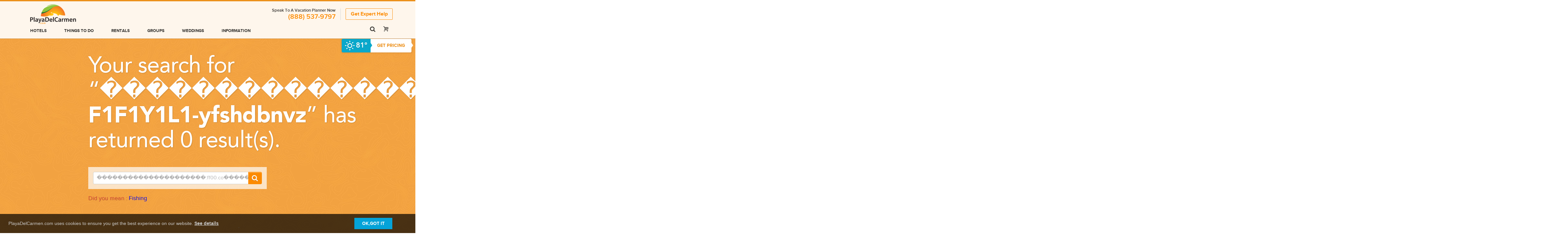

--- FILE ---
content_type: text/html; charset=UTF-8
request_url: https://www.playadelcarmen.com/search?q=%EF%BF%BD%EF%BF%BD%EF%BF%BD%EF%BF%BD%EF%BF%BD%EF%BF%BD%EF%BF%BD%EF%BF%BD%EF%BF%BD%EF%BF%BD%EF%BF%BD%EF%BF%BD%EF%BF%BD%EF%BF%BD%EF%BF%BD%EF%BF%BD%EF%BF%BD%EF%BF%BD%EF%BF%BD%EF%BF%BD%EF%BF%BD:ff00.co%EF%BF%BD%EF%BF%BD%EF%BF%BD%EF%BF%BD%EF%BF%BD%EF%BF%BD%EF%BF%BD%EF%BF%BD%EF%BF%BD%EF%BF%BD%EF%BF%BD%EF%BF%BD%EF%BF%BD%EF%BF%BD%EF%BF%BD%EF%BF%BD%EF%BF%BD%EF%BF%BD%EF%BF%BD%EF%BF%BD%EF%BF%BD%EF%BF%BD%EF%BF%BD%EF%BF%BD%EF%BF%BD%EF%BF%BD%EF%BF%BD%EF%BF%BD%EF%BF%BD%EF%BF%BD%EF%BF%BD%EF%BF%BD%EF%BF%BD%EF%BF%BD%EF%BF%BD%EF%BF%BD%EF%BF%BD%EF%BF%BD%EF%BF%BD-F1F1Y1L1-yfshdbnvz&activities=1
body_size: 9195
content:
<!DOCTYPE html>
<!--[if lt IE 7]>      <html class="no-js lt-ie9 lt-ie8 lt-ie7"> <![endif]-->
<!--[if IE 7]>         <html class="no-js lt-ie9 lt-ie8"> <![endif]-->
<!--[if IE 8]>         <html class="no-js lt-ie9"> <![endif]-->
<!--[if gt IE 8]><!--> <html class="no-js"> <!--<![endif]-->
    <head>
        <meta charset="utf-8">
        <meta http-equiv="X-UA-Compatible" content="IE=edge,chrome=1">
                        
    <title>Search results for "���������������������:ff00.co���������������������������������������-F1F1Y1L1-yfshdbnvz" - Playa del Carmen</title>
    <meta name="description" content="Search hotels and our very own reviews">
    <link rel="canonical" href="https://www.playadelcarmen.com/search?q=���������������������:ff00.co���������������������������������������-F1F1Y1L1-yfshdbnvz" />
    <link rel="next" href="https://www.playadelcarmen.com/search?q=���������������������:ff00.co���������������������������������������-F1F1Y1L1-yfshdbnvz&page=2" />
    <meta property="og:locale" content="en_US" />
    <meta property="og:type" content="website" />
    <meta property="og:title" content="You searched for reef - Playa del Carmen" />
    <meta property="og:url" content="https://www.playadelcarmen.com/search" />
    <meta property="og:site_name" content="Playa del Carmen" />
    <meta name="keywords" content="playa del carmen, mexico, travel, hotels, resorts, condos, resorts">
        <meta name="HandheldFriendly" content="True">
        <meta name="MobileOptimized" content="320">
        <meta name="viewport" content="width=device-width, initial-scale=1, minimum-scale=1, maximum-scale=1, user-scalable=no"/>
        <meta name="csrf-token" content="Ioa4Xv73VlDtoID8LVXtpyWvsAkKwTG78C2vhe3W">

        <meta http-equiv="cleartype" content="on">
        <meta name="apple-mobile-web-app-capable" content="yes">

        <link rel="shortcut icon" href="https://www.playadelcarmen.com/favicon.ico" />
        <link rel="stylesheet" href="https://cdnjs.cloudflare.com/ajax/libs/font-awesome/4.7.0/css/font-awesome.min.css">
        <!-- <link rel="stylesheet" href="/front/css/style.1596226359.css"> -->
        <link rel="stylesheet" href="https://www.playadelcarmen.com/front/css/style.css">
        <link rel="stylesheet" href="https://www.playadelcarmen.com/front/css/jquery.modal.min.css">
        <link rel="stylesheet" href="https://www.playadelcarmen.com/front/css/custom-simple.css">
        <link rel="stylesheet" href="//code.jquery.com/ui/1.12.1/themes/base/jquery-ui.css">
        <link rel="stylesheet" href="/resources/demos/style.css">

        <!-- BEGIN PAGE LEVEL PLUGIN STYLES -->
        <link rel="stylesheet" href="https://www.playadelcarmen.com/front/css/search.css">

<style type="text/css">
.ui-menu .ui-menu-item {
    color: #A0824D !important;
}
    .closest p {
         color: #dd4b39;
         font-size: 18px;
    }
    .closest p a:hover{
    text-decoration: underline;
     }
    
     .btn-link{
  border:none;
  outline:none;
  background:none;
  cursor:pointer;
  color:#0000EE;
  padding:0;
  text-decoration:none;
  font-family:inherit;
  font-size:inherit;
}
.btn-link:active{
  color:#FF0000;
   text-decoration: underline;
}
input#tags {
    color: #A0824D !important;
}
</style>
        <!-- END PAGE LEVEL PLUGIN STYLES -->

        <!-- MailChimp CSS -->
        <style>.mc-modal { margin-top: 75px; }</style>
        <!-- END MailChimp CSS -->

        <!-- <link rel="stylesheet" href="/front/css/fontello.1543937744.css"> -->
        <link rel="stylesheet" href="https://www.playadelcarmen.com/front/css/fontello.css">

        <!--[if IE 7]>
        <link rel="stylesheet" href="/front/css/fontello-ie7.1543937744.css">
        <link rel="stylesheet" href="/front/js/vendor/weather-ie7.1518843024.js">
        <![endif]-->
        <script>
          function toggleCodes(on) {
            var obj = document.getElementById('icons');

            if (on) {
              obj.className += ' codesOn';
            } else {
              obj.className = obj.className.replace(' codesOn', '');
            }
          }

        </script>

        <script>
            if(navigator.userAgent.indexOf("Speed Insights") == -1) {
                (function(i,s,o,g,r,a,m){i['GoogleAnalyticsObject']=r;i[r]=i[r]||function(){
                            (i[r].q=i[r].q||[]).push(arguments)},i[r].l=1*new Date();a=s.createElement(o),
                        m=s.getElementsByTagName(o)[0];a.async=1;a.src=g;m.parentNode.insertBefore(a,m)
                })(window,document,'script','https://www.google-analytics.com/analytics.js','ga');

                ga('create', 'UA-135148-3', 'auto');
                ga('send', 'pageview');
            }
        </script>
        <script>


       
 window.onload = function(){
    try {
        if(localStorage.getItem("cookie-enable")!="1"){
            document.getElementById("cookie-bar").style.display="block";
        }
        document.getElementById("save-cookie-example").addEventListener( "click", function() {
            localStorage.setItem("cookie-enable", "1");
            document.getElementById("cookie-bar").style.display="none";
        } );
    } catch( e ) {
        return false;
    }
}

</script>
<style type="text/css">
input[type="text"], input[type="email"], input[type="password"], textarea, select{
    color: #b2b2b2 !important;
}
.slide-out-contact input.error, .slide-out-contact textarea.error, select.error {
    border: 1px solid red;
}
/* The container */
.check_container {
    display: block;
    position: relative;
    padding-left: 26px;
    margin-bottom: 12px;
    cursor: pointer;
    font-size: 15px;
    padding-top: 3px;
    -webkit-user-select: none;
    -moz-user-select: none;
    -ms-user-select: none;
    user-select: none;
}

/* Hide the browser's default checkbox */
.check_container input {
    position: absolute;
    opacity: 0;
    cursor: pointer;
}

/* Create a custom checkbox */
.checkmark {
    position: absolute;
    top: 0;
    left: 0;
    height: 18px;
    width: 18px;
    background-color: #eee;
}

/* On mouse-over, add a grey background color */
.check_container:hover input ~ .checkmark {
    background-color: #ccc;
}

/* When the checkbox is checked, add a blue background */
.check_container input:checked ~ .checkmark {
    background-color: #ec901b;
}

/* Create the checkmark/indicator (hidden when not checked) */
.checkmark:after {
    content: "";
    position: absolute;
    display: none;
}

/* Show the checkmark when checked */
.check_container input:checked ~ .checkmark:after {
    display: block;
}

/* Style the checkmark/indicator */
.check_container .checkmark:after {
    left: 6px;
    top: 2px;
    width: 4px;
    height: 9px;
    border: solid white;
    border-width: 0 3px 3px 0;
    -webkit-transform: rotate(45deg);
    -ms-transform: rotate(45deg);
    transform: rotate(45deg);
}
  #cookie-bar.fixed {
       background-color: rgba(20,20,20,0.8);
    min-height: 35px;
  
    color: #ccc;
    line-height: 26px;
    padding: 8px 0 8px 30px;
    font-family: "Trebuchet MS",Helvetica,sans-serif;
    position: fixed;
    bottom: 0;
    left: 0;
    right: 0;
    background: rgba(0, 0, 0, 0.7);
    z-index: 9999;

}

#cookie-bar {
    line-height: 24px;
    color: #eeeeee;
    text-align: left;
    padding: 20px 11px 0px 26px !important;
    width: 100%;
    color: white;
    background-color: rgba(20,20,20,0.8);
    display:none;
    font-size: 14px !important
}

.cb-enable {
    border-radius: 10%;
    margin-left: 100px;
    color: white;
    padding: 5px;   
    border-radius: 10%;
    font-family: 'proxima_nova_rgbold';
    text-decoration: none;
    transition: .3s background-color;



 }

.cb-enable:hover {
    /*background-color: darkcyan;*/
}

.cb-policy {
    color: white;
    text-decoration: underline !important;
    font-weight: bold;
}

.cb-policy:hover {
    color: darkcyan;
}
a.cookieConsentOK {
    background-color: #04a3d8;
    color: white;
    display: inline-block;
    border-radius: 0px;
    padding: 8px 24px;
    cursor: pointer;
    float: right;
    margin: -8px 60px 0 10px;
}


@media  only screen and (max-width: 401px){
    a.cookieConsentOK {
    background-color: #008CBA;
    color: white;
    display: inline-block;
    border-radius: 0px;
    padding: 5px 19px;
    cursor: pointer;
    float: left !important;
    margin: 0 60px 0 10px;
}
.cookiebtn{
    float: left;
    padding: 0px 0px 10px;
}
#cookie-bar p{
        line-height: 1.4em;
    margin-bottom: 20px;
    font-size: 13px;
    float: left;
    display: block;
 }
}
#ui-id-1{
    top: 493px;
    left: 321.469px;
    border: 1px solid rgb(236, 144, 27);
    width: 479px !important;
    border-top: none !important;
}
li.ui-menu-item {
    color: #b2b2b2 !important;
}
.ui-autocomplete { max-height: 250px; overflow-y: scroll; overflow-x: hidden;}
</style>
 <script src="https://code.jquery.com/jquery-1.12.4.js"></script>
 <script src="https://code.jquery.com/ui/1.12.1/jquery-ui.js"></script>
 <script type="text/javascript">
 jQuery(document).ready(function($){
   
  $( function() {
     var request = $.get('/gettitles');
        request.done(function(response) {
        var data= response
   
      // console.log(data);
      var availableTags =data;
            $( "#tags" ).autocomplete({
            source: availableTags
    });
  } );
 });
});
 
  </script>
        </head>
    <body  class="  ">

        <div id="loaderDiv"></div>
       

        
                    <!-- Google Tag Manager -->
            <noscript><iframe src="//www.googletagmanager.com/ns.html?id=GTM-NKXZVF"
                              height="0" width="0" style="display:none;visibility:hidden"></iframe></noscript>
            <script>(function(w,d,s,l,i){w[l]=w[l]||[];w[l].push({'gtm.start':
                        new Date().getTime(),event:'gtm.js'});var f=d.getElementsByTagName(s)[0],
                        j=d.createElement(s),dl=l!='dataLayer'?'&l='+l:'';j.async=true;j.src=
                        '//www.googletagmanager.com/gtm.js?id='+i+dl;f.parentNode.insertBefore(j,f);
                })(window,document,'script','dataLayer','GTM-NKXZVF');</script>
            <!-- End Google Tag Manager -->
        
                <header>
    <div class="nav-shadow">
        <div class="row">
            <section class="mobile-nav mobile-only">
                <div class="menu-bar">
                    <i class="mob-s icon-search"></i>
                                        <i class="mob-m icon-menu"></i>
                </div>
            </section>

            
            <div class="navstrip clear">
                <div class="logo">
                    <a href="https://www.playadelcarmen.com"><img src="https://www.playadelcarmen.com/front/img/logo-optimized.png" alt="playa del carmen logo"></a>
                </div>
                <div class="phoneNumberSection">
                    <div class="thePhoneNumber">
                                              <span class="text">Speak To A Vacation Planner Now</span>
                                            <span  class="number">
                            <a href="tel:(888) 537-9797">
		        <i class="callusicon"></i><span class="phone-number">(888) 537-9797</span>
		    </a>
			                        </span>
                    </div>
                    <div class="expert-help">
                       <a href="#Help-form" rel="modal:open"> 
                       <button type="button" class="btn btn-info btn-lg" onclick="window.location.href='https://www.playadelcarmen.com/contact'">Get Expert Help</button>
                        </a>
                    </div>
                </div>
                <section class="desktop-nav tablet-only">
                    <ul itemscope itemtype="http://www.schema.org/SiteNavigationElement">
                        <li class=" " itemprop="name">
                            <a href="https://www.playadelcarmen.com/hotels" itemprop="url">Hotels</a>
                        </li>

                        <li class="" itemprop="name">
                            <a href="https://www.playadelcarmen.com/activities" itemprop="url">Things to do</a>
                        </li>

                                                <li class="" itemprop="name">
                            <a href="/rentals" itemprop="url" itemprop="url">Rentals</a>
                        </li>

                        <li id="servicesDropdown" class="" data-trigger="dropdown-section">
                            <a>Groups</a>
                        </li>
                        <li class="" itemprop="name">
                            <a href="https://www.playadelcarmen.com/weddings" itemprop="url">Weddings</a>
                        </li>
                        <li class="" itemprop="name">
                            <a href="https://www.playadelcarmen.com/information" itemprop="url">Information</a>
                        </li>
                    </ul>
                    <ul itemscope itemtype="http://www.schema.org/SiteNavigationElement">
                        

                        <li class="hasIcons">
                            <a href="#">
                                <i class="desk-s icon-search"></i>
                            </a>
                        </li>
                                                                            <li class="hasIcons">
                                <a class="header-cart" href="/cart">
                                    <i class="icon-basket-1"></i>
                                                                    </a>
                            </li>
                                            </ul>
                </section>
            </div>
            

            
            <div class="mobile-search">
                <form method="get" action="https://www.playadelcarmen.com/search">
                    <input type="text" class="search" name="q" placeholder="Search here" autocomplete="off"><input style="display:none" type="submit" >
                </form>
            </div>


        </div><!--row-->
    </div><!--nav shadow-->

    <div class="mobile-menu">
        <ul>
            <li class=""><a href="https://www.playadelcarmen.com/hotels">Hotels</a></li>
            <li class=""><a href="https://www.playadelcarmen.com/activities">Things to do</a></li>
                        <li class=""><a href="/rentals">Rentals</a></li>
            <li class="">
                <a class="dropdown-trigger" href="#">Groups <i class="icon-down-dir"></i></a>
                
                
                
                
                
                
                
                <ul>
                    <li>
                        <div class="left">
                            <a href="https://www.playadelcarmen.com/weddings"><img src="https://www.playadelcarmen.com/front/img/header/header_image_1.jpg" alt="playa del carmen weddings"></a>
                        </div>
                        <div class="right">
                            <p class="column-link">
                                <a href="https://www.playadelcarmen.com/weddings">weddings <img src="https://www.playadelcarmen.com/front/img/header/header_arrow.jpg" alt="playa del carmen weddings"></i></a>
                            </p>
                            <p class="regular">Planning your dream wedding starts with a phone call...</p>
                        </div>
                        <div class="clearfix"></div>
                    </li>
                    <li>
                        <div class="left">
                            <a href="https://www.playadelcarmen.com/groups"><img src="https://www.playadelcarmen.com/front/img/header/header_image_2.jpg" alt="playa del carmen groups"></a>
                        </div>
                        <div class="right">
                            <p class="column-link">
                                <a href="https://www.playadelcarmen.com/groups">groups <img src="https://www.playadelcarmen.com/front/img/header/header_arrow.jpg" alt="playa del carmen groups"></i></a>
                            </p>
                            <p class="regular">Group travel can be overwhelming. Help is just around the corner...</p>
                        </div>
                        <div class="clearfix"></div>
                    </li>
                    <li>
                        <div class="left">
                            <a href="https://www.playadelcarmen.com/groups/corporate"><img src="https://www.playadelcarmen.com/front/img/header/header_image_5.jpg" alt="playa del carmen corporate events"></a>
                        </div>
                        <div class="right">
                            <p class="column-link">
                                <a href="https://www.playadelcarmen.com/groups/corporate">corporate events <img src="https://www.playadelcarmen.com/front/img/header/header_arrow.jpg" alt="playa del carmen corporate events"></i></a>
                            </p>
                            <p class="regular">Getting from the airport to your designation quickly and easily....</p>
                        </div>
                        <div class="clearfix"></div>
                    </li>
                    <li>
                        <div class="left">
                            <a href="https://www.playadelcarmen.com/groups/golf-vacations"><img src="https://www.playadelcarmen.com/front/img/header/header_image_4.jpg" alt="playa del carmen golf"></a>
                        </div>
                        <div class="right">
                            <p class="column-link">
                                <a href="https://www.playadelcarmen.com/groups/golf-vacations">golf vacations <img src="https://www.playadelcarmen.com/front/img/header/header_arrow.jpg" alt="playa del carmen golf"></a>
                            </p>
                            <p class="regular">Your hassle-free group golf vacation starts here...</p>
                        </div>
                        <div class="clearfix"></div>
                    </li>
                    <li>
                        <img src="https://www.playadelcarmen.com/front/img/header/header_phone.jpg" alt="playa del carmen phone">
                        <span class="phoneNumber">
                            
                            <a href="tel:(888) 537-9797">
	            <span class="phone-number">(888) 537-9797</span>
	        </a>
	    	                        </span>
                        <span class="nearPhoneNumber">We can help</span>
                    </li>
                </ul>
            </li>
            <li class="" itemprop="name">
                <a href="https://www.playadelcarmen.com/weddings" itemprop="url">Weddings</a>
            </li>
            <li class=""><a href="https://www.playadelcarmen.com/information">Information</a></li>
            <li class="halfItem leftItem "><a href="https://www.playadelcarmen.com/contact">Contact Us</a></li>
            <li class="halfItem rightItem "><a href="https://www.playadelcarmen.com/blog">blog</a></li>
        </ul>
    </div>

    <div class="desktop-search tablet-only">
        <div class="row">
            <form method="get" action="https://www.playadelcarmen.com/search">
                <input type="text" class="search" name="q" placeholder="Search here" autocomplete="off"><input style="display:none" type="submit">
                <i class="icon-search"></i>
            </form>
        </div>
    </div>

                
</header>

<div class="dropdown-section" id="serviceSection">
    <div class="row" itemscope itemtype="http://www.schema.org/SiteNavigationElement">
        <div class="column">
            <a href="https://www.playadelcarmen.com/weddings"><img src="https://www.playadelcarmen.com/front/img/header/header_image_1.jpg" alt="playa del carmen weddings"></a>
            <p class="column-link" itemprop="name">
                <a href="https://www.playadelcarmen.com/weddings" itemprop="url">Weddings <img src="https://www.playadelcarmen.com/front/img/header/header_arrow.jpg" alt="playa del carmen weddings"></i></a>
            </p>
            <p class="regular">Planning your dream wedding starts with a phone call...</p>
        </div>
        <div class="column">
            <a href="https://www.playadelcarmen.com/groups"><img src="https://www.playadelcarmen.com/front/img/header/header_image_2.jpg" alt="playa del carmen groups"></a>
            <p class="column-link" itemprop="name">
                <a href="https://www.playadelcarmen.com/groups" itemprop="url">Groups <img src="https://www.playadelcarmen.com/front/img/header/header_arrow.jpg" alt="playa del carmen groups"></i></a>
            </p>
            <p class="regular">Group travel can be overwhelming. Help is just around the corner...</p>
        </div>
        <div class="column">
            <a href="https://www.playadelcarmen.com/groups/corporate"><img src="https://www.playadelcarmen.com/front/img/header/header_image_5.jpg" alt="playa del carmen corporate events"></a>
            <p class="column-link" itemprop="name">
                <a href="https://www.playadelcarmen.com/groups/corporate" itemprop="url">Corporate events <img src="https://www.playadelcarmen.com/front/img/header/header_arrow.jpg" alt="playa del carmen corporate events"></i></a>
            </p>
            <p class="regular">Organizing your corporate event in paradise just got easier...</p>
        </div>
        <div class="column">
            <a href="https://www.playadelcarmen.com/groups/golf-vacations"><img src="https://www.playadelcarmen.com/front/img/header/header_image_4.jpg" alt="playa del carmen golf"></a>
            <p class="column-link" itemprop="name">
                <a href="https://www.playadelcarmen.com/groups/golf-vacations" itemprop="url">Golf Vacations <img src="https://www.playadelcarmen.com/front/img/header/header_arrow.jpg" alt="playa del carmen golf"></a>
            </p>
            <p class="regular">Your hassle-free group golf vacation starts here...</p>
        </div>
    </div>
    <div class="strip">
        <div class="row">
            <div class="left">
                <img src="https://www.playadelcarmen.com/front/img/header/header_phone.jpg" alt="playa del carmen phone">
                <span class="phoneNumber">
                    <a href="tel:(888) 537-9797">
	            <span class="phone-number">(888) 537-9797</span>
	        </a>
	    	                </span>
                <span class="nearPhoneNumber">We can help</span>
            </div>
            <div class="right">
                <a id="closeDropdown">
                    <span>close</span>
                    <img src="https://www.playadelcarmen.com/front/img/header/header_close.jpg" alt="playa del carmen close">
                </a>
            </div>
        </div>
    </div>
</div>

<div id="cookie-bar" class="fixed">
    <p>PlayaDelCarmen.com uses cookies to ensure you get the best experience on our website.  <a href="/privacy-policy/" class="cb-policy">See details</a>
        <a href="#" id="save-cookie-example"class="cb-enable cookieConsentOK">OK,GOT IT</a>
    </p>
</div>
<!-- Modal -->


        <div class="wrapper">
            
<div class="sticky-holder sticky-holder-search">
        <section class="search-results search-page">
            <section class="under-nav"></section>
            <div class="row">
                <div class="search-top clear">
                    <h1>Your search for “<span>���������������������:ff00.co���������������������������������������-F1F1Y1L1-yfshdbnvz</span>” has returned 0 result(s).</h1>
                    <section class="search-bar">
                        <div class="bg">
                            <form>
                                <input class="srch" type="text" value="���������������������:ff00.co���������������������������������������-F1F1Y1L1-yfshdbnvz" name="q" placeholder="eg: Hotel with private beach">
                                <button class="btn orange" type="submit"><i class="icon-search"></i></button>
                                                            </form>
                        </div>
                        <div class="closest">
                        <br>
                                                    <form>
                             <input class="srch" type="hidden" value="Fishing" name="q"> 
                            <p>Did you mean : <button class="btn-link" type="submit">Fishing</button></p>
                            </form>
                                            </div>
                    </section><!--search bar-->
                    
                </div>
            </div><!--row-->
            <div class="row">
                
                <div class="sidebar-links sidebar-search-filter">
                    <div id="hf-sfix" class="tablet-only">
                        <ul>

                                                        
                                                        
                        </ul>
                    </div>
                    <div class="choose-page mobile-only mobile-select">
                        <select>
                            <option>Choose Result Category</option>
                            <option data-href="https://www.playadelcarmen.com/search?q=���������������������:ff00.co���������������������������������������-F1F1Y1L1-yfshdbnvz&hotels=1&activities=1">Hotels - false</option>
                            <option data-href="https://www.playadelcarmen.com/search?q=���������������������:ff00.co���������������������������������������-F1F1Y1L1-yfshdbnvz">Activities - true</option>
                            <option data-href="https://www.playadelcarmen.com/search?q=���������������������:ff00.co���������������������������������������-F1F1Y1L1-yfshdbnvz&activities=1&information=1">Information - false</option>
                            <option data-href="https://www.playadelcarmen.com/search?q=���������������������:ff00.co���������������������������������������-F1F1Y1L1-yfshdbnvz&activities=1&services=1">Services - false</option>
                        </select>
                    </div>
                </div>

                
                <div class="search-content">
                    <section class="articles search-page">
                        <section id="search-hotels" class="posts">
                                                                                </section>
                        
                        
                        <section class="search-pagi">
                            <div class="segmented-control pagination search-pagination">
                                                            </div>
                        </section>
                    </section>
                </div><!--search-content-->
            </div><!--row-->
        </section><!--search results-->

                <div class="escape  alt     desktop-only">

        <div class="weath">
        <span aria-hidden="true" class="iconw-w1"></span>

        
        <span class="temp">
                81°
                </span>

        <div class="escape-arrow1"></div>
    </div>
        <div class="text">
        GET PRICING
        <div class="escape-arrow2"></div>
    </div>
</div>

<div class="escape-expanded      desktop-only">
    <div class="booking">
        <form class="booking-form" action="https://www.playadelcarmen.com/hotels" method="get">
            <div class="booking-inside">
                                <div class="weather desktop-only">
                    <section class="weather-top">
                        <h5 class="weathernow">sky is clear</h5>

                        
                        <div class="bfb-today clear">
                            <span aria-hidden="true" class="iconw-w1 wicon"></span>
                            <span style="display:none;" class="metric number">27
                                <nobr class="toggle-temp-refine c active">°C</nobr>
                                <nobr class="toggle-temp-refine f">°F</nobr>
                            </span>
                            <span style="" class="imperial number ">81
                                <nobr class="toggle-temp-refine c">°C</nobr>
                                <nobr class="toggle-temp-refine f active">°F</nobr>
                            </span>
                        </div>
                    </section>
                </div>
                                <div class="b-fields clear" style="">
                    <div class="b-field-inner clear">
                        <div class="field bf1">

                            <input type="text" placeholder ="Check In" name="check_in" class="check-in">
                            <div class="booking-icon cal"></div>
                        </div>
                        <div class="field bf2">

                            <input type="text" placeholder="Check Out" name="check_out" class="check-out">
                            <div class="booking-icon cal cal2"></div>
                        </div>
                        <div class="field bf3">

                            <select class="dd1" name="guests" data-placeholder="Adults">
                                <option value></option>
                                                                    <option value="1">1 Adult</option>
                                                                    <option value="2">2 Adults</option>
                                                                    <option value="3">3 Adults</option>
                                                                    <option value="4">4 Adults</option>
                                                                    <option value="5">5 Adults</option>
                                                                    <option value="6">6 Adults</option>
                                                                    <option value="7">7 Adults</option>
                                                                    <option value="8">8 Adults</option>
                                                                    <option value="9">9 Adults</option>
                                                                    <option value="10">10 Adults</option>
                                                                    <option value="11">11 Adults</option>
                                                                    <option value="12">12 Adults</option>
                                                            </select>
                            <div class="booking-icon people"></div>
                        </div>
                        <div class="field bf4">
                            <select id="escape-children-select" name="children" class="dd4" data-placeholder="Children">
                                <option value></option>
                                                                    <option value="0">0 Children</option>
                                                                    <option value="1">1 Child</option>
                                                                    <option value="2">2 Children</option>
                                                                    <option value="3">3 Children</option>
                                                                    <option value="4">4 Children</option>
                                                                    <option value="5">5 Children</option>
                                                                    <option value="6">6 Children</option>
                                                                    <option value="7">7 Children</option>
                                                                    <option value="8">8 Children</option>
                                                                    <option value="9">9 Children</option>
                                                                    <option value="10">10 Children</option>
                                                                    <option value="11">11 Children</option>
                                                                    <option value="12">12 Children</option>
                                                                    
                            </select>
                            <div class="booking-icon people"></div>
                        </div>
                        
                                                <div class="field bf6">
                        <input type="hidden" name="currency" value="USD">
                        <input type="hidden" name="availability" value="1">
                        <input type="submit" value="SEARCH" class="btn search-btn">
                        </div>
                        <div class="field bf7">
                        <span class="close-escape">X</span>
                        </div>
                    </div><!-- bfields inner -->

                    <div class="escape-now-children">

                        <label>Child Ages:</label>

                                                    <select class="child-age-select" id="child-age-select-1" name="childage[]">
                            <option value="0">&lt;1</option>
                                                                    <option value="1">1</option>
                                                                    <option value="2">2</option>
                                                                    <option value="3">3</option>
                                                                    <option value="4">4</option>
                                                                    <option value="5">5</option>
                                                                    <option value="6">6</option>
                                                                    <option value="7">7</option>
                                                                    <option value="8">8</option>
                                                                    <option value="9">9</option>
                                                                    <option value="10">10</option>
                                                                    <option value="11">11</option>
                                                                    <option value="12">12</option>
                                                                    <option value="13">13</option>
                                                                    <option value="14">14</option>
                                                                    <option value="15">15</option>
                                                                    <option value="16">16</option>
                                                                    <option value="17">17</option>
                                                            </select>
                                                    <select class="child-age-select" id="child-age-select-2" name="childage[]">
                            <option value="0">&lt;1</option>
                                                                    <option value="1">1</option>
                                                                    <option value="2">2</option>
                                                                    <option value="3">3</option>
                                                                    <option value="4">4</option>
                                                                    <option value="5">5</option>
                                                                    <option value="6">6</option>
                                                                    <option value="7">7</option>
                                                                    <option value="8">8</option>
                                                                    <option value="9">9</option>
                                                                    <option value="10">10</option>
                                                                    <option value="11">11</option>
                                                                    <option value="12">12</option>
                                                                    <option value="13">13</option>
                                                                    <option value="14">14</option>
                                                                    <option value="15">15</option>
                                                                    <option value="16">16</option>
                                                                    <option value="17">17</option>
                                                            </select>
                                                    <select class="child-age-select" id="child-age-select-3" name="childage[]">
                            <option value="0">&lt;1</option>
                                                                    <option value="1">1</option>
                                                                    <option value="2">2</option>
                                                                    <option value="3">3</option>
                                                                    <option value="4">4</option>
                                                                    <option value="5">5</option>
                                                                    <option value="6">6</option>
                                                                    <option value="7">7</option>
                                                                    <option value="8">8</option>
                                                                    <option value="9">9</option>
                                                                    <option value="10">10</option>
                                                                    <option value="11">11</option>
                                                                    <option value="12">12</option>
                                                                    <option value="13">13</option>
                                                                    <option value="14">14</option>
                                                                    <option value="15">15</option>
                                                                    <option value="16">16</option>
                                                                    <option value="17">17</option>
                                                            </select>
                                                    <select class="child-age-select" id="child-age-select-4" name="childage[]">
                            <option value="0">&lt;1</option>
                                                                    <option value="1">1</option>
                                                                    <option value="2">2</option>
                                                                    <option value="3">3</option>
                                                                    <option value="4">4</option>
                                                                    <option value="5">5</option>
                                                                    <option value="6">6</option>
                                                                    <option value="7">7</option>
                                                                    <option value="8">8</option>
                                                                    <option value="9">9</option>
                                                                    <option value="10">10</option>
                                                                    <option value="11">11</option>
                                                                    <option value="12">12</option>
                                                                    <option value="13">13</option>
                                                                    <option value="14">14</option>
                                                                    <option value="15">15</option>
                                                                    <option value="16">16</option>
                                                                    <option value="17">17</option>
                                                            </select>
                                                    <select class="child-age-select" id="child-age-select-5" name="childage[]">
                            <option value="0">&lt;1</option>
                                                                    <option value="1">1</option>
                                                                    <option value="2">2</option>
                                                                    <option value="3">3</option>
                                                                    <option value="4">4</option>
                                                                    <option value="5">5</option>
                                                                    <option value="6">6</option>
                                                                    <option value="7">7</option>
                                                                    <option value="8">8</option>
                                                                    <option value="9">9</option>
                                                                    <option value="10">10</option>
                                                                    <option value="11">11</option>
                                                                    <option value="12">12</option>
                                                                    <option value="13">13</option>
                                                                    <option value="14">14</option>
                                                                    <option value="15">15</option>
                                                                    <option value="16">16</option>
                                                                    <option value="17">17</option>
                                                            </select>
                                                    <select class="child-age-select" id="child-age-select-6" name="childage[]">
                            <option value="0">&lt;1</option>
                                                                    <option value="1">1</option>
                                                                    <option value="2">2</option>
                                                                    <option value="3">3</option>
                                                                    <option value="4">4</option>
                                                                    <option value="5">5</option>
                                                                    <option value="6">6</option>
                                                                    <option value="7">7</option>
                                                                    <option value="8">8</option>
                                                                    <option value="9">9</option>
                                                                    <option value="10">10</option>
                                                                    <option value="11">11</option>
                                                                    <option value="12">12</option>
                                                                    <option value="13">13</option>
                                                                    <option value="14">14</option>
                                                                    <option value="15">15</option>
                                                                    <option value="16">16</option>
                                                                    <option value="17">17</option>
                                                            </select>
                        
                    </div><!-- escape-now-children -->
                </div><!-- bfields -->
            </div><!--booking inside-->
        </form>
    </div><!--booking-->

    <div class="escape-arrow3"></div>
</div>        
    </div>


    <section class="articles search-page">
        <div class="row">
            <div class="keep-in-touch">
                <div class="intro">
                    <p>We decided to write as often we can about the most interesting things you can do around here.</p>
                </div>
                <h1>So keep in touch:</h1>
                <section class="subscribe">
    <div class="text">
        <p>Sign up for the latest news, deals and promotions:</p>
    </div>
    


	<div id="mc_embed_signup" class="box">
		<form action="https://playadelcarmen.us3.list-manage.com/subscribe/post?u=36f86abc42f1d341136181fda&amp;id=45393c65c2" method="post" id="mc-embedded-subscribe-form" name="mc-embedded-subscribe-form" class="validate" target="_blank" novalidate>
			<input type="hidden" name="_token" value="Ioa4Xv73VlDtoID8LVXtpyWvsAkKwTG78C2vhe3W">
			<input type="email" placeholder="add your email address here" name="EMAIL" class="required email" id="mce-EMAIL">

            <button type="submit">
			 <i class="icon-right-dir"></i>
            </button>
		</form>
	</div><!--End mc_embed_signup-->

</section><!--subscribe-->                <section class="social">

	
		
				
			<a target="_blank" class="social-icon facebook" href="http://www.facebook.com/weloveplayadelcarmen"></a>
				
		
				
			<a target="_blank" class="social-icon twitter" href="http://www.twitter.com/playadelcarmen"></a>
				
		
						
		
				
			<a target="_blank" class="social-icon pinterest" href="http://www.pinterest.com/weloveplaya"></a>
				
		
				
			<a target="_blank" class="social-icon instagram" href="http://instagram.com/weloveplayadelcarmen"></a>
				
		
		
		
		
		
		
		
		
		
		
		
		
		
		
		
		
		
		
	</section>            </div>
        </div><!--row-->
    </section>

        </div>

        
        <footer>
            <div class="row">
                <div class="footer-top">
                    <div class="col">
                        <h3>Vacation Bookings</h3>
                        <ul>
                            <li><a href="/hotels">Hotels</a></li>
                            <li><a href="/hotels/all-inclusive">All Inclusive Resorts</a></li>
                            <li><a href="/hotels/luxury-resorts">Luxury Resorts</a></li>
                            <li><a href="/deals">Hot Deals</a></li>
                            <li><a href="/activities">Tours &amp; Excursions</a></li>
                        </ul>
                    </div>
                    <div class="col">
                        <h3>Groups</h3>
                        <ul>
                            <li><a href="https://www.playadelcarmen.com/groups">Group Bookings</a></li>
                            <li><a href="https://www.playadelcarmen.com/weddings">Weddings</a></li>
                            <li><a href="/advertising">Advertising</a></li>
                        </ul>
                    </div>
                    <div class="col">
                        <h3>Information</h3>
                        <ul>
                            <li><a href="/information">General</a></li>
                            <li><a href="/blog">Our Blog</a></li>
                        </ul>
                    </div>
                    <div class="col">
                        <h3>Company</h3>
                        <ul>
                            <li><a href="/about">About Us</a></li>
                            <li><a href="/media">Media</a></li>
                            <li><a href="/joinus">We're Hiring!</a></li>
                            <li><a href="/contact">Contact Us</a></li>
                        </ul>
                        <div class="footer-social">
                            <a target="_blank" href="http://instagram.com/weloveplayadelcarmen" title="Instagram"><i class="icon-instagramm"></i></a>
                            <a target="_blank" href="http://www.twitter.com/playadelcarmen" title="Twitter"><i class="icon-twitter"></i></a>
                            <a target="_blank" href="http://www.facebook.com/weloveplayadelcarmen" title="Facebook"><i class="icon-facebook"></i></a>
                            
                            <a target="_blank" href="http://www.pinterest.com/weloveplaya" title="Pinterest"><i class="icon-pinterest"></i></a>
                        </div>
                    </div>
                </div>
                <div class="footer-bottom">
                    <div class="links">
                        <ul>
                            <li><a href="/terms-and-conditions">Terms of Use</a></li>
                            <li><a href="/privacy-policy">Privacy Policy</a></li>
                            <li class="copy">Copyright &copy; 2023 Playadelcarmen.com</li>
                        </ul>
                    </div>
                    <div class="logo">
                        <div class="bw-logo"></div>
                    </div>
                </div>
            </div>
        </footer>

        <div class="slide-out-contact">
            <a href="#" class="slide-out-close"><i class="icon-cancel"></i></a>
            <form class="slide-out-form" method="post" action="#">
                <input type="hidden" name="_token" value="Ioa4Xv73VlDtoID8LVXtpyWvsAkKwTG78C2vhe3W">
                <h2>Get In Touch</h2>
                <p>Have questions? You're in good hands. Our travel specialists are here to help.</p>
                <h6>Call <span style="color:#ec901b"><a href="tel:(888) 537-9797">
	            <span class="phone-number">(888) 537-9797</span>
	        </a>
	    	</span> or...</h6>
                <br />
                <div>
                    <input type="text" class="required" siqatrib="firstname" name="firstname" id="slide-contact-first-name" value="" placeholder="First Name" />
                </div>

                <div>
                    <input type="text" class="required" siqatrib="lastname" name="lastname" id="slide-contact-last-name" value="" placeholder="Last Name" />
                </div>

                <div>
                    <input name="email" class="required" siqatrib="email" id="slide-contact-contact-email" type="text" placeholder="Your Email">
                </div>

                <div>
                    <input name="phone" class="required" siqatrib="phone" id="slide-contact-contact-phone" type="text" placeholder="Your Phone">
                </div>
             
                              <div class="field bf3">
                                <select class="guests dd required" name="group" id="slide-contact-group">
                                        <option value="">Group Size</option>
                                        <option value="Less than 30">Less than 30</option>
                                        <option value="30-50">30-50</option>
                                        <option value="50-100">50-100</option>
                                        <option value="100-250">100-250</option>
                                        <option value="Over 250">Over 250</option>                              
                                </select>
                                <div class="booking-icon people"></div>
                            </div>
                <div>
                    <textarea name="content" class="required" id="slide-contact-contact-content" placeholder="How can we help plan your wedding?"></textarea>
                </div>

                <div class="center" style="margin-top:15px;">
                    <input type="submit" value="Send" class="btn submit" style="-webkit-appearance: none !important; -moz-appearance: none !important; appearance: none !important; padding: 14px 56px;"/>
                </div>
            </form>
            <div class="slide-out-thank">
                <h2>Success!</h2>
                <p>Thanks for reaching out to us. We'll do our best to get back to you within 24 hours.</p>
            </div>
        </div> 

        <div id="darkenFilter" class="hide"></div>

        <script src="https://www.playadelcarmen.com/front/js/vendor/modernizr-2.6.2.min.js"></script>

                <script src="//ajax.googleapis.com/ajax/libs/jquery/1.9.0/jquery.min.js"></script>
                <script type="text/javascript" src="https://www.playadelcarmen.com/front/js/jquery.modal.min.js"></script>
       
        
        <script src="https://www.playadelcarmen.com/front/js/min/plugins.min.js"></script>
        <script type="text/javascript" src="https://www.playadelcarmen.com/packages/notify/notify.js"></script>
        <script src="https://www.playadelcarmen.com/front/js/main.js"></script>

                    
            <!-- MailChimp Pop-Up Code -->
            <script defer type="text/javascript" src="https://www.playadelcarmen.com/front/js/vendor/mailchimp.embed.min.js"
                    data-dojo-config="usePlainJson: true, isDebug: false"></script>
            <script defer type="text/javascript">require(["mojo/signup-forms/Loader"], function (L) {
                    L.start({"baseUrl": "mc.us3.list-manage.com", "uuid": "36f86abc42f1d341136181fda", "lid": "50d76ebe03"})
                })</script>
            <!-- End MailChimp Pop-Up Code -->
                    
        <script type='application/ld+json'>
        {
            "@context":"http:\/\/schema.org",
            "@type":"Organization",
            "address": {
                "@type": "PostalAddress",
                "addressLocality": "Playa del Carmen",
                "postalCode": "77710",
                "streetAddress": "Av. Constituyentes, Manzana 5, Lote 2, Local 5, Ejidal",
                "addressRegion": "Q.R., Mexico"
              },
            "contactPoint" : {
                "@type" : "ContactPoint",
                "telephone" : "+1-888-537-9797",
                "contactType" : "Sales"
            },
            "url":"https://www.playadelcarmen.com/",
            "sameAs" : [ "https://www.facebook.com/weloveplayadelcarmen",
                "https://twitter.com/playadelcarmen",
                "https://www.pinterest.com/weloveplaya/",
                "https://www.instagram.com/weloveplayadelcarmen/"],
            "name":"PlayaDelCarmen.com",
            "logo":"https://www.playadelcarmen.com/front/img/logo.png"
        }
        </script>
        <script type="text/javascript">
            var $zoho=$zoho || {};$zoho.salesiq = $zoho.salesiq || {widgetcode:"837ebc2f46d8a9fe034f47e770fb637d4e63f3b29d2a0c864f2a6f82aa0825c7", values:{},ready:function(){$zoho.salesiq.floatbutton.visible('hide');}};var d=document;s=d.createElement("script");s.type="text/javascript";s.id="zsiqscript";s.defer=true;s.src="https://salesiq.zoho.com/widget";t=d.getElementsByTagName("script")[0];t.parentNode.insertBefore(s,t);
        </script>
            <script src="https://www.playadelcarmen.com/front/js/min/pagination.min.js"></script>
    <script>
        $(document).ready(function () {
            $(function(){
                var container = $('#pagination');
                var sources = function(){
                    var result = [];
                    for(var i = 0; i < 0; i++){
                        result.push(i);
                    }
                    return result;
                }();
                var options = {
                    dataSource: sources,
                    pageNumber: 1,
                    pageSize: 6,
                    callback: function(response, pagination){
                        var dataHtml = '<ul>';
                        $.each(response, function(index, item){
                            dataHtml += '<li><a href="/">'+ item +'</a></li>';
                        });
                        dataHtml += '</ul>';
                        container.prev().html(dataHtml);
                    }
                };
                container.addHook('beforePageOnClick', function(event) {
                    window.location.href = "/search?page="+event.target.innerHTML+"&q=���������������������:ff00.co���������������������������������������-F1F1Y1L1-yfshdbnvz&activities=1";
                });
                container.addHook('beforePreviousOnClick', function(event) {
                    window.location.href = "/search?page="+(container.pagination('getSelectedPageNum')-1)+"&q=���������������������:ff00.co���������������������������������������-F1F1Y1L1-yfshdbnvz&activities=1";
                });
                container.addHook('beforeNextOnClick', function(event) {
                    window.location.href = "/search?page="+(container.pagination('getSelectedPageNum')+1)+"&q=���������������������:ff00.co���������������������������������������-F1F1Y1L1-yfshdbnvz&activities=1";
                });
                container.pagination(options);
            });
        });
    </script>
    </body>

</html>


--- FILE ---
content_type: text/html; charset=UTF-8
request_url: https://www.playadelcarmen.com/resources/demos/style.css
body_size: 5612
content:
<!DOCTYPE html>
<!--[if lt IE 7]>      <html class="no-js lt-ie9 lt-ie8 lt-ie7"> <![endif]-->
<!--[if IE 7]>         <html class="no-js lt-ie9 lt-ie8"> <![endif]-->
<!--[if IE 8]>         <html class="no-js lt-ie9"> <![endif]-->
<!--[if gt IE 8]><!--> <html class="no-js"> <!--<![endif]-->

    <head>
        <meta charset="utf-8">
        <meta http-equiv="X-UA-Compatible" content="IE=edge,chrome=1">

        <title>404 Not Found - Playa del Carmen</title>
        <link rel="shortcut icon" href="http://www.playadelcarmen.com/favicon.ico" />
        <link rel="stylesheet" href="https://www.playadelcarmen.com/front/css/style.css">
        <link rel="stylesheet" href="https://www.playadelcarmen.com/front/css/jquery.modal.min.css">
        <link rel="stylesheet" href="https://www.playadelcarmen.com/front/css/custom-simple.css">
   

        <!-- BEGIN PAGE LEVEL PLUGIN STYLES -->
                <!-- END PAGE LEVEL PLUGIN STYLES -->

        <!--[if IE 7]>
        <link rel="stylesheet" href="/front/css/fontello-ie7.1543937744.css">
        <![endif]-->

        <script>
          function toggleCodes(on) {
            var obj = document.getElementById('icons');

            if (on) {
              obj.className += ' codesOn';
            } else {
              obj.className = obj.className.replace(' codesOn', '');
            }
          }
            </script>
             <script>

 window.onload = function(){
    try {
        if(localStorage.getItem("cookie-enable")!="1"){
            document.getElementById("cookie-bar").style.display="block";
        }
        document.getElementById("save-cookie-example").addEventListener( "click", function() {
            localStorage.setItem("cookie-enable", "1");
            document.getElementById("cookie-bar").style.display="none";
        } );
    } catch( e ) {
        return false;
    }
}

</script>
        <style type="text/css">
input[type="text"], input[type="email"], input[type="password"], textarea, select{
    color: #b2b2b2 !important;
}
.slide-out-contact input.error, .slide-out-contact textarea.error, select.error {
    border: 1px solid red;
}
/* The container */
.check_container {
    display: block;
    position: relative;
    padding-left: 26px;
    margin-bottom: 12px;
    cursor: pointer;
    font-size: 15px;
    padding-top: 3px;
    -webkit-user-select: none;
    -moz-user-select: none;
    -ms-user-select: none;
    user-select: none;
}

/* Hide the browser's default checkbox */
.check_container input {
    position: absolute;
    opacity: 0;
    cursor: pointer;
}

/* Create a custom checkbox */
.checkmark {
    position: absolute;
    top: 0;
    left: 0;
    height: 18px;
    width: 18px;
    background-color: #eee;
}

/* On mouse-over, add a grey background color */
.check_container:hover input ~ .checkmark {
    background-color: #ccc;
}

/* When the checkbox is checked, add a blue background */
.check_container input:checked ~ .checkmark {
    background-color: #ec901b;
}

/* Create the checkmark/indicator (hidden when not checked) */
.checkmark:after {
    content: "";
    position: absolute;
    display: none;
}

/* Show the checkmark when checked */
.check_container input:checked ~ .checkmark:after {
    display: block;
}

/* Style the checkmark/indicator */
.check_container .checkmark:after {
    left: 6px;
    top: 2px;
    width: 4px;
    height: 9px;
    border: solid white;
    border-width: 0 3px 3px 0;
    -webkit-transform: rotate(45deg);
    -ms-transform: rotate(45deg);
    transform: rotate(45deg);
}
  #cookie-bar.fixed {
       background-color: rgba(20,20,20,0.8);
    min-height: 35px;
  
    color: #ccc;
    line-height: 26px;
    padding: 8px 0 8px 30px;
    font-family: "Trebuchet MS",Helvetica,sans-serif;
    position: fixed;
    bottom: 0;
    left: 0;
    right: 0;
    background: rgba(0, 0, 0, 0.7);
    z-index: 9999;

}

#cookie-bar {
    line-height: 24px;
    color: #eeeeee;
    text-align: left;
    padding: 20px 11px 0px 26px !important;
    width: 100%;
    color: white;
    background-color: rgba(20,20,20,0.8);
    display:none;
    font-size: 14px !important
}

.cb-enable {
    border-radius: 10%;
    margin-left: 100px;
    color: white;
    padding: 5px;   
    border-radius: 10%;
    font-family: 'proxima_nova_rgbold';
    text-decoration: none;
    transition: .3s background-color;



 }

.cb-enable:hover {
    /*background-color: darkcyan;*/
}

.cb-policy {
    color: white;
    text-decoration: underline !important;
    font-weight: bold;
}

.cb-policy:hover {
    color: darkcyan;
}
a.cookieConsentOK {
    background-color: #04a3d8;
    color: white;
    display: inline-block;
    border-radius: 0px;
    padding: 8px 24px;
    cursor: pointer;
    float: right;
    margin: -8px 60px 0 10px;
}


@media  only screen and (max-width: 401px){
    a.cookieConsentOK {
    background-color: #008CBA;
    color: white;
    display: inline-block;
    border-radius: 0px;
    padding: 5px 19px;
    cursor: pointer;
    float: left !important;
    margin: 0 60px 0 10px;
}
.cookiebtn{
    float: left;
    padding: 0px 0px 10px;
}
#cookie-bar p{
        line-height: 1.4em;
    margin-bottom: 20px;
    font-size: 13px;
    float: left;
    display: block;
 }
}

</style>
    </head>
    <body class="">

    
    <header>
    <div class="nav-shadow">
        <div class="row">
            <section class="mobile-nav mobile-only">
                <div class="menu-bar">
                    <i class="mob-s icon-search"></i>
                                        <i class="mob-m icon-menu"></i>
                </div>
            </section>

            
            <div class="navstrip clear">
                <div class="logo">
                    <a href="https://www.playadelcarmen.com"><img src="https://www.playadelcarmen.com/front/img/logo-optimized.png" alt="playa del carmen logo"></a>
                </div>
                <div class="phoneNumberSection">
                    <div class="thePhoneNumber">
                                              <span class="text">Speak To A Vacation Planner Now</span>
                                            <span  class="number">
                            <a href="tel:(888) 537-9797">
		        <i class="callusicon"></i><span class="phone-number">(888) 537-9797</span>
		    </a>
			                        </span>
                    </div>
                    <div class="expert-help">
                       <a href="#Help-form" rel="modal:open"> 
                       <button type="button" class="btn btn-info btn-lg" onclick="window.location.href='https://www.playadelcarmen.com/contact'">Get Expert Help</button>
                        </a>
                    </div>
                </div>
                <section class="desktop-nav tablet-only">
                    <ul itemscope itemtype="http://www.schema.org/SiteNavigationElement">
                        <li class=" " itemprop="name">
                            <a href="https://www.playadelcarmen.com/hotels" itemprop="url">Hotels</a>
                        </li>

                        <li class="" itemprop="name">
                            <a href="https://www.playadelcarmen.com/activities" itemprop="url">Things to do</a>
                        </li>

                                                <li class="" itemprop="name">
                            <a href="/rentals" itemprop="url" itemprop="url">Rentals</a>
                        </li>

                        <li id="servicesDropdown" class="" data-trigger="dropdown-section">
                            <a>Groups</a>
                        </li>
                        <li class="" itemprop="name">
                            <a href="https://www.playadelcarmen.com/weddings" itemprop="url">Weddings</a>
                        </li>
                        <li class="" itemprop="name">
                            <a href="https://www.playadelcarmen.com/information" itemprop="url">Information</a>
                        </li>
                    </ul>
                    <ul itemscope itemtype="http://www.schema.org/SiteNavigationElement">
                        

                        <li class="hasIcons">
                            <a href="#">
                                <i class="desk-s icon-search"></i>
                            </a>
                        </li>
                                                                            <li class="hasIcons">
                                <a class="header-cart" href="/cart">
                                    <i class="icon-basket-1"></i>
                                                                    </a>
                            </li>
                                            </ul>
                </section>
            </div>
            

            
            <div class="mobile-search">
                <form method="get" action="https://www.playadelcarmen.com/search">
                    <input type="text" class="search" name="q" placeholder="Search here" autocomplete="off"><input style="display:none" type="submit" >
                </form>
            </div>


        </div><!--row-->
    </div><!--nav shadow-->

    <div class="mobile-menu">
        <ul>
            <li class=""><a href="https://www.playadelcarmen.com/hotels">Hotels</a></li>
            <li class=""><a href="https://www.playadelcarmen.com/activities">Things to do</a></li>
                        <li class=""><a href="/rentals">Rentals</a></li>
            <li class="">
                <a class="dropdown-trigger" href="#">Groups <i class="icon-down-dir"></i></a>
                
                
                
                
                
                
                
                <ul>
                    <li>
                        <div class="left">
                            <a href="https://www.playadelcarmen.com/weddings"><img src="https://www.playadelcarmen.com/front/img/header/header_image_1.jpg" alt="playa del carmen weddings"></a>
                        </div>
                        <div class="right">
                            <p class="column-link">
                                <a href="https://www.playadelcarmen.com/weddings">weddings <img src="https://www.playadelcarmen.com/front/img/header/header_arrow.jpg" alt="playa del carmen weddings"></i></a>
                            </p>
                            <p class="regular">Planning your dream wedding starts with a phone call...</p>
                        </div>
                        <div class="clearfix"></div>
                    </li>
                    <li>
                        <div class="left">
                            <a href="https://www.playadelcarmen.com/groups"><img src="https://www.playadelcarmen.com/front/img/header/header_image_2.jpg" alt="playa del carmen groups"></a>
                        </div>
                        <div class="right">
                            <p class="column-link">
                                <a href="https://www.playadelcarmen.com/groups">groups <img src="https://www.playadelcarmen.com/front/img/header/header_arrow.jpg" alt="playa del carmen groups"></i></a>
                            </p>
                            <p class="regular">Group travel can be overwhelming. Help is just around the corner...</p>
                        </div>
                        <div class="clearfix"></div>
                    </li>
                    <li>
                        <div class="left">
                            <a href="https://www.playadelcarmen.com/groups/corporate"><img src="https://www.playadelcarmen.com/front/img/header/header_image_5.jpg" alt="playa del carmen corporate events"></a>
                        </div>
                        <div class="right">
                            <p class="column-link">
                                <a href="https://www.playadelcarmen.com/groups/corporate">corporate events <img src="https://www.playadelcarmen.com/front/img/header/header_arrow.jpg" alt="playa del carmen corporate events"></i></a>
                            </p>
                            <p class="regular">Getting from the airport to your designation quickly and easily....</p>
                        </div>
                        <div class="clearfix"></div>
                    </li>
                    <li>
                        <div class="left">
                            <a href="https://www.playadelcarmen.com/groups/golf-vacations"><img src="https://www.playadelcarmen.com/front/img/header/header_image_4.jpg" alt="playa del carmen golf"></a>
                        </div>
                        <div class="right">
                            <p class="column-link">
                                <a href="https://www.playadelcarmen.com/groups/golf-vacations">golf vacations <img src="https://www.playadelcarmen.com/front/img/header/header_arrow.jpg" alt="playa del carmen golf"></a>
                            </p>
                            <p class="regular">Your hassle-free group golf vacation starts here...</p>
                        </div>
                        <div class="clearfix"></div>
                    </li>
                    <li>
                        <img src="https://www.playadelcarmen.com/front/img/header/header_phone.jpg" alt="playa del carmen phone">
                        <span class="phoneNumber">
                            
                            <a href="tel:(888) 537-9797">
	            <span class="phone-number">(888) 537-9797</span>
	        </a>
	    	                        </span>
                        <span class="nearPhoneNumber">We can help</span>
                    </li>
                </ul>
            </li>
            <li class="" itemprop="name">
                <a href="https://www.playadelcarmen.com/weddings" itemprop="url">Weddings</a>
            </li>
            <li class=""><a href="https://www.playadelcarmen.com/information">Information</a></li>
            <li class="halfItem leftItem "><a href="https://www.playadelcarmen.com/contact">Contact Us</a></li>
            <li class="halfItem rightItem "><a href="https://www.playadelcarmen.com/blog">blog</a></li>
        </ul>
    </div>

    <div class="desktop-search tablet-only">
        <div class="row">
            <form method="get" action="https://www.playadelcarmen.com/search">
                <input type="text" class="search" name="q" placeholder="Search here" autocomplete="off"><input style="display:none" type="submit">
                <i class="icon-search"></i>
            </form>
        </div>
    </div>

                
</header>

<div class="dropdown-section" id="serviceSection">
    <div class="row" itemscope itemtype="http://www.schema.org/SiteNavigationElement">
        <div class="column">
            <a href="https://www.playadelcarmen.com/weddings"><img src="https://www.playadelcarmen.com/front/img/header/header_image_1.jpg" alt="playa del carmen weddings"></a>
            <p class="column-link" itemprop="name">
                <a href="https://www.playadelcarmen.com/weddings" itemprop="url">Weddings <img src="https://www.playadelcarmen.com/front/img/header/header_arrow.jpg" alt="playa del carmen weddings"></i></a>
            </p>
            <p class="regular">Planning your dream wedding starts with a phone call...</p>
        </div>
        <div class="column">
            <a href="https://www.playadelcarmen.com/groups"><img src="https://www.playadelcarmen.com/front/img/header/header_image_2.jpg" alt="playa del carmen groups"></a>
            <p class="column-link" itemprop="name">
                <a href="https://www.playadelcarmen.com/groups" itemprop="url">Groups <img src="https://www.playadelcarmen.com/front/img/header/header_arrow.jpg" alt="playa del carmen groups"></i></a>
            </p>
            <p class="regular">Group travel can be overwhelming. Help is just around the corner...</p>
        </div>
        <div class="column">
            <a href="https://www.playadelcarmen.com/groups/corporate"><img src="https://www.playadelcarmen.com/front/img/header/header_image_5.jpg" alt="playa del carmen corporate events"></a>
            <p class="column-link" itemprop="name">
                <a href="https://www.playadelcarmen.com/groups/corporate" itemprop="url">Corporate events <img src="https://www.playadelcarmen.com/front/img/header/header_arrow.jpg" alt="playa del carmen corporate events"></i></a>
            </p>
            <p class="regular">Organizing your corporate event in paradise just got easier...</p>
        </div>
        <div class="column">
            <a href="https://www.playadelcarmen.com/groups/golf-vacations"><img src="https://www.playadelcarmen.com/front/img/header/header_image_4.jpg" alt="playa del carmen golf"></a>
            <p class="column-link" itemprop="name">
                <a href="https://www.playadelcarmen.com/groups/golf-vacations" itemprop="url">Golf Vacations <img src="https://www.playadelcarmen.com/front/img/header/header_arrow.jpg" alt="playa del carmen golf"></a>
            </p>
            <p class="regular">Your hassle-free group golf vacation starts here...</p>
        </div>
    </div>
    <div class="strip">
        <div class="row">
            <div class="left">
                <img src="https://www.playadelcarmen.com/front/img/header/header_phone.jpg" alt="playa del carmen phone">
                <span class="phoneNumber">
                    <a href="tel:(888) 537-9797">
	            <span class="phone-number">(888) 537-9797</span>
	        </a>
	    	                </span>
                <span class="nearPhoneNumber">We can help</span>
            </div>
            <div class="right">
                <a id="closeDropdown">
                    <span>close</span>
                    <img src="https://www.playadelcarmen.com/front/img/header/header_close.jpg" alt="playa del carmen close">
                </a>
            </div>
        </div>
    </div>
</div>

<div id="cookie-bar" class="fixed">
    <p>PlayaDelCarmen.com uses cookies to ensure you get the best experience on our website.  <a href="/privacy-policy/" class="cb-policy">See details</a>
        <a href="#" id="save-cookie-example"class="cb-enable cookieConsentOK">OK,GOT IT</a>
    </p>
</div>
<!-- Modal -->

<section class="articles">

    <br><br><br><br><br><br><br><br><br><h1>Page Not Found</h1><br><br><br>

    <div class="row">
        <div class="keep-in-touch">
            <h1>Keep in Touch</h1>
            <section class="subscribe">
    <div class="text">
        <p>Sign up for the latest news, deals and promotions:</p>
    </div>



    <div id="mc_embed_signup" class="box">
        <form action="https://playadelcarmen.us3.list-manage.com/subscribe/post?u=36f86abc42f1d341136181fda&amp;id=45393c65c2" method="post" id="mc-embedded-subscribe-form" name="mc-embedded-subscribe-form" class="validate" target="_blank" novalidate>
            <input type="hidden" name="_token" value="Ioa4Xv73VlDtoID8LVXtpyWvsAkKwTG78C2vhe3W">
            <input type="email" placeholder="add your email address here" name="EMAIL" class="required email" id="mce-EMAIL">

            <button type="submit">
             <i class="icon-right-dir"></i>
            </button>
        </form>
    </div><!--End mc_embed_signup-->

</section><!--subscribe-->            <section class="social">




            <a target="_blank" class="social-icon facebook" href="http://www.facebook.com/weloveplayadelcarmen"></a>



            <a target="_blank" class="social-icon twitter" href="http://www.twitter.com/playadelcarmen"></a>





            <a target="_blank" class="social-icon pinterest" href="http://www.pinterest.com/weloveplaya"></a>



            <a target="_blank" class="social-icon instagram" href="http://instagram.com/weloveplayadelcarmen"></a>

    </section>        </div>
    </div><!--row-->
</section>


        
        <footer>
            <div class="row">
                <div class="footer-top">
                    <div class="col">
                        <h3>Vacation Bookings</h3>
                        <ul>
                            <li><a href="/hotels">Hotels</a></li>
                            <li><a href="/hotels/all-inclusive">All Inclusive Resorts</a></li>
                            <li><a href="/hotels/luxury-resorts">Luxury Resorts</a></li>
                            <li><a href="/deals">Hot Deals</a></li>
                            <li><a href="/activities">Tours &amp; Excursions</a></li>
                        </ul>
                    </div>
                    <div class="col">
                        <h3>Groups</h3>
                        <ul>
                            <li><a href="https://www.playadelcarmen.com/groups">Group Bookings</a></li>
                            <li><a href="https://www.playadelcarmen.com/weddings">Weddings</a></li>
                            <li><a href="/advertising">Advertising</a></li>
                        </ul>
                    </div>
                    <div class="col">
                        <h3>Information</h3>
                        <ul>
                            <li><a href="/information">General</a></li>
                            <li><a href="/blog">Our Blog</a></li>
                        </ul>
                    </div>
                    <div class="col">
                        <h3>Company</h3>
                        <ul>
                            <li><a href="/about">About Us</a></li>
                            <li><a href="/media">Media</a></li>
                            <li><a href="/joinus">We're Hiring!</a></li>
                            <li><a href="/contact">Contact Us</a></li>
                        </ul>
                        <div class="footer-social">
                            <a target="_blank" href="http://instagram.com/weloveplayadelcarmen" title="Instagram"><i class="icon-instagramm"></i></a>
                            <a target="_blank" href="http://www.twitter.com/playadelcarmen" title="Twitter"><i class="icon-twitter"></i></a>
                            <a target="_blank" href="http://www.facebook.com/weloveplayadelcarmen" title="Facebook"><i class="icon-facebook"></i></a>
                            
                            <a target="_blank" href="http://www.pinterest.com/weloveplaya" title="Pinterest"><i class="icon-pinterest"></i></a>
                        </div>
                    </div>
                </div>
                <div class="footer-bottom">
                    <div class="links">
                        <ul>
                            <li><a href="/terms-and-conditions">Terms of Use</a></li>
                            <li><a href="/privacy-policy">Privacy Policy</a></li>
                            <li class="copy">Copyright &copy; 2018 Playadelcarmen.com</li>
                        </ul>
                    </div>
                    <div class="logo">
                        <div class="bw-logo"></div>
                    </div>
                </div>
            </div>
        </footer>


<!-- Modal -->
<div id="Help-form" class="modal fade">
    <div class="modal-dialog">
        <!-- Modal content-->
        <div class="modal-content">
            <a href="#" class="close" rel="modal:close">&times;</a>
            <div class="modal-body">
                <div class="content-area">
                    <div class="heading text-center text-white text-uppercase">We Are Here To Help</div>
                    <div class="sub-heading text-center text-white">Get free expert advice! Submit this form.</div>
                     <form class="slide-out-form" method="post" action="/contact" autocomplete="off">
                         <input type="hidden" name="_token" value="Ioa4Xv73VlDtoID8LVXtpyWvsAkKwTG78C2vhe3W">
                        <div class="input-icon f-name half-width">
                            <input type="text" class="required" placeholder="First Name" name="first_name">
                        </div>
                        <div class="input-icon l-name half-width">
                            <input type="text" class="required" placeholder="Last Name" name="last_name">
                        </div>
                        <div class="input-icon phone half-width">
                            <input type="tel" class="required" placeholder="Phone" name="phone">
                        </div>
                        <div class="input-icon email half-width">
                            <input type="email" class="required" placeholder="Email" autocomplete="off" name="email">
                        </div>
                        <input type="hidden" id="frm" name="frm" value="get-expert-help">
                        <input type="submit" value="submit">
                    </form>

                    <div class="phone-detail text-center text-white">
                        <strong class="text-uppercase">or call</strong>
                        <span> (888) 537-9797</span> <sup>TOLL FREE</sup>
                    </div>
                </div>
                <div class="facility-list form-satisfaction text-center text-white">
                    <ul>
                        <li>Local Expert Advice</li>
                        <li>Best Price Guarantee</li>
                        <li>Unpublished Discounts</li>
                    </ul>
                </div>
            </div>


        </div>

    </div>
</div>




        <script src="http://www.playadelcarmen.com/front/js/vendor/modernizr-2.6.2.min.js"></script>
        <script src="//ajax.googleapis.com/ajax/libs/jquery/1.8.2/jquery.min.js"></script>
        <script src="http://www.playadelcarmen.com/front/js/min/plugins.min.js?v=1"></script>
        <script src="http://www.playadelcarmen.com/front/js/min/main.min.js?v=1.8"></script>
         <script type="text/javascript" src="https://www.playadelcarmen.com/front/js/jquery.modal.min.js"></script>

        <script type="text/javascript">
            var _gaq = _gaq || [];
            _gaq.push(['_setAccount', 'UA-135148-3']);
            _gaq.push(['_trackPageview']);
            (function()
            { var ga = document.createElement('script'); ga.type = 'text/javascript'; ga.async = true; ga.src = ('https:' == document.location.protocol ? 'https://ssl' : 'http://www') + '.google-analytics.com/ga.js'; var s = document.getElementsByTagName('script')[0]; s.parentNode.insertBefore(ga, s); }
            )();

        </script>
    </body>
</html>

--- FILE ---
content_type: text/css
request_url: https://www.playadelcarmen.com/front/css/fontello.css
body_size: 2123
content:
@font-face {
  font-family: 'fontello';
  src: url('../font/fontello.eot?8215242');
  src: url('../font/fontello.eot?8215242#iefix') format('embedded-opentype'),
       url('../font/fontello.woff2?8215242') format('woff2'),
       url('../font/fontello.woff?8215242') format('woff'),
       url('../font/fontello.ttf?8215242') format('truetype'),
       url('../font/fontello.svg?8215242#fontello') format('svg');
  font-weight: normal;
  font-style: normal;
}
/* Chrome hack: SVG is rendered more smooth in Windozze. 100% magic, uncomment if you need it. */
/* Note, that will break hinting! In other OS-es font will be not as sharp as it could be */
/*
@media screen and (-webkit-min-device-pixel-ratio:0) {
  @font-face {
    font-family: 'fontello';
    src: url('../font/fontello.svg?8215242#fontello') format('svg');
  }
}
*/
 
 [class^="icon-"]:before, [class*=" icon-"]:before {
  font-family: "fontello";
  font-style: normal;
  font-weight: normal;
  speak: none;
 
  display: inline-block;
  text-decoration: inherit;
  width: 1em;
  margin-right: .2em;
  text-align: center;
  /* opacity: .8; */
 
  /* For safety - reset parent styles, that can break glyph codes*/
  font-variant: normal;
  text-transform: none;
 
  /* fix buttons height, for twitter bootstrap */
  line-height: 1em;
 
  /* Animation center compensation - margins should be symmetric */
  /* remove if not needed */
  margin-left: .2em;
 
  /* you can be more comfortable with increased icons size */
  /* font-size: 120%; */
 
  /* Font smoothing. That was taken from TWBS */
  -webkit-font-smoothing: antialiased;
  -moz-osx-font-smoothing: grayscale;
 
  /* Uncomment for 3D effect */
  /* text-shadow: 1px 1px 1px rgba(127, 127, 127, 0.3); */
}
 
.icon-info10:before { content: '\e800'; } /* '' */
.icon-info11:before { content: '\e801'; } /* '' */
.icon-info1:before { content: '\e802'; } /* '' */
.icon-info2:before { content: '\e803'; } /* '' */
.icon-info3:before { content: '\e804'; } /* '' */
.icon-info4:before { content: '\e805'; } /* '' */
.icon-info5:before { content: '\e806'; } /* '' */
.icon-info6:before { content: '\e807'; } /* '' */
.icon-info7:before { content: '\e808'; } /* '' */
.icon-info8:before { content: '\e809'; } /* '' */
.icon-info9:before { content: '\e80a'; } /* '' */
.icon-quote-left:before { content: '\e80b'; } /* '' */
.icon-thumbs-up:before { content: '\e80c'; } /* '' */
.icon-info-circled:before { content: '\e80d'; } /* '' */
.icon-attention:before { content: '\e80e'; } /* '' */
.icon-calendar:before { content: '\e80f'; } /* '' */
.icon-camera:before { content: '\e810'; } /* '' */
.icon-glass:before { content: '\e811'; } /* '' */
.icon-briefcase:before { content: '\e812'; } /* '' */
.icon-medkit:before { content: '\e813'; } /* '' */
.icon-dollar:before { content: '\e814'; } /* '' */
.icon-road:before { content: '\e815'; } /* '' */
.icon-megaphone:before { content: '\e816'; } /* '' */
.icon-music:before { content: '\e817'; } /* '' */
.icon-bookmark:before { content: '\e818'; } /* '' */
.icon-users:before { content: '\e819'; } /* '' */
.icon-user-male:before { content: '\e81a'; } /* '' */
.icon-location:before { content: '\e81b'; } /* '' */
.icon-phone:before { content: '\e81c'; } /* '' */
.icon-clock:before { content: '\e81d'; } /* '' */
.icon-info:before { content: '\e81e'; } /* '' */
.icon-search:before { content: '\e81f'; } /* '' */
.icon-clipboard:before { content: '\e820'; } /* '' */
.icon-menu:before { content: '\e821'; } /* '' */
.icon-th:before { content: '\e822'; } /* '' */
.icon-dot-3:before { content: '\e823'; } /* '' */
.icon-down-dir:before { content: '\e824'; } /* '' */
.icon-up-dir:before { content: '\e825'; } /* '' */
.icon-left-dir:before { content: '\e826'; } /* '' */
.icon-right-dir:before { content: '\e827'; } /* '' */
.icon-down-open:before { content: '\e828'; } /* '' */
.icon-left-open:before { content: '\e829'; } /* '' */
.icon-right-open:before { content: '\e82a'; } /* '' */
.icon-up-open:before { content: '\e82b'; } /* '' */
.icon-down-small:before { content: '\e82c'; } /* '' */
.icon-left-small:before { content: '\e82d'; } /* '' */
.icon-right-small:before { content: '\e82e'; } /* '' */
.icon-up-small:before { content: '\e82f'; } /* '' */
.icon-check-empty:before { content: '\e830'; } /* '' */
.icon-check:before { content: '\e831'; } /* '' */
.icon-picture:before { content: '\e832'; } /* '' */
.icon-bookmark-empty:before { content: '\e833'; } /* '' */
.icon-flag-empty:before { content: '\e834'; } /* '' */
.icon-help-circled:before { content: '\e835'; } /* '' */
.icon-help:before { content: '\e836'; } /* '' */
.icon-cloud:before { content: '\e837'; } /* '' */
.icon-umbrella:before { content: '\e838'; } /* '' */
.icon-flight:before { content: '\e839'; } /* '' */
.icon-leaf:before { content: '\e83a'; } /* '' */
.icon-hammer:before { content: '\e83b'; } /* '' */
.icon-ambulance:before { content: '\e83c'; } /* '' */
.icon-h-sigh:before { content: '\e83d'; } /* '' */
.icon-coffee:before { content: '\e83e'; } /* '' */
.icon-food:before { content: '\e83f'; } /* '' */
.icon-wheelchair:before { content: '\e840'; } /* '' */
.icon-pagelines:before { content: '\e841'; } /* '' */
.icon-graduation-cap:before { content: '\e842'; } /* '' */
.icon-bell:before { content: '\e843'; } /* '' */
.icon-cloud-sun:before { content: '\e844'; } /* '' */
.icon-plane:before { content: '\e845'; } /* '' */
.icon-anchor:before { content: '\e846'; } /* '' */
.icon-looped-square-outline:before { content: '\e847'; } /* '' */
.icon-wine:before { content: '\e848'; } /* '' */
.icon-garden:before { content: '\e849'; } /* '' */
.icon-giraffe:before { content: '\e84a'; } /* '' */
.icon-golf:before { content: '\e84b'; } /* '' */
.icon-hospital:before { content: '\e84c'; } /* '' */
.icon-calendar-1:before { content: '\e84d'; } /* '' */
.icon-basket:before { content: '\e84e'; } /* '' */
.icon-flight-1:before { content: '\e84f'; } /* '' */
.icon-shop:before { content: '\e850'; } /* '' */
.icon-star:before { content: '\e851'; } /* '' */
.icon-star-half-alt:before { content: '\e852'; } /* '' */
.icon-star-empty:before { content: '\e853'; } /* '' */
.icon-star-half:before { content: '\e854'; } /* '' */
.icon-share:before { content: '\e855'; } /* '' */
.icon-th-list:before { content: '\e856'; } /* '' */
.icon-th-large:before { content: '\e857'; } /* '' */
.icon-instagramm:before { content: '\e858'; } /* '' */
.icon-facebook:before { content: '\e859'; } /* '' */
.icon-twitter:before { content: '\e85a'; } /* '' */
.icon-gplus:before { content: '\e85b'; } /* '' */
.icon-pinterest:before { content: '\e85c'; } /* '' */
.icon-basket-1:before { content: '\e85d'; } /* '' */
.icon-circle-empty:before { content: '\e85e'; } /* '' */
.icon-dot-circled:before { content: '\e85f'; } /* '' */
.icon-cancel:before { content: '\e860'; } /* '' */
.icon-ok:before { content: '\e861'; } /* '' */
.icon-mail:before { content: '\e862'; } /* '' */
.icon-facebook-squared:before { content: '\e863'; } /* '' */
.icon-users-1:before { content: '\e864'; } /* '' */
.icon-skype:before { content: '\e865'; } /* '' */
.icon-cancel-circled:before { content: '\e866'; } /* '' */
.icon-monitor:before { content: '\e867'; } /* '' */
.icon-monitor-1:before { content: '\e868'; } /* '' */
.icon-swimming:before { content: '\e869'; } /* '' */
.icon-extinguisher:before { content: '\e86a'; } /* '' */
.icon-guidedog:before { content: '\e86b'; } /* '' */
.icon-cab:before { content: '\e86c'; } /* '' */
.icon-ie:before { content: '\e86d'; } /* '' */
.icon-spoon:before { content: '\e86e'; } /* '' */
.icon-toilet:before { content: '\e86f'; } /* '' */
.icon-fast-food:before { content: '\e870'; } /* '' */
.icon-ok-circled:before { content: '\e871'; } /* '' */
.icon-ok-circled2:before { content: '\e872'; } /* '' */
.icon-child:before { content: '\e873'; } /* '' */
.icon-lock:before { content: '\e874'; } /* '' */
.icon-emo-sunglasses:before { content: '\e875'; } /* '' */
.icon-emo-thumbsup:before { content: '\e876'; } /* '' */
.icon-emo-beer:before { content: '\e877'; } /* '' */
.icon-headphones:before { content: '\e878'; } /* '' */
.icon-location-1:before { content: '\e879'; } /* '' */
.icon-map:before { content: '\e87a'; } /* '' */
.icon-bucket:before { content: '\e87b'; } /* '' */
.icon-signal:before { content: '\e87c'; } /* '' */
.icon-beer:before { content: '\e87d'; } /* '' */
.icon-video:before { content: '\e87e'; } /* '' */
.icon-videocam:before { content: '\e87f'; } /* '' */
.icon-link:before { content: '\e880'; } /* '' */
.icon-home:before { content: '\e881'; } /* '' */
.icon-attach:before { content: '\e882'; } /* '' */
.icon-export:before { content: '\e883'; } /* '' */
.icon-pencil:before { content: '\e884'; } /* '' */
.icon-edit:before { content: '\e885'; } /* '' */
.icon-print:before { content: '\e886'; } /* '' */
.icon-link-ext:before { content: '\f08e'; } /* '' */
.icon-unlink:before { content: '\f127'; } /* '' */
.icon-pencil-squared:before { content: '\f14b'; } /* '' */
.icon-link-ext-alt:before { content: '\f14c'; } /* '' */
.icon-bank:before { content: '\f19c'; } /* '' */
.icon-building-filled:before { content: '\f1ad'; } /* '' */
.icon-taxi:before { content: '\f1ba'; } /* '' */
.icon-share-1:before { content: '\f1e0'; } /* '' */
.icon-binoculars:before { content: '\f1e5'; } /* '' */
.icon-plug:before { content: '\f1e6'; } /* '' */
.icon-wifi:before { content: '\f1eb'; } /* '' */
.icon-birthday:before { content: '\f1fd'; } /* '' */
.icon-bicycle:before { content: '\f206'; } /* '' */
.icon-bus:before { content: '\f207'; } /* '' */
.icon-motorcycle:before { content: '\f21c'; } /* '' */
.icon-bed:before { content: '\f236'; } /* '' */
.icon-question-circle-o:before { content: '\f29c'; } /* '' */

--- FILE ---
content_type: text/plain
request_url: https://www.google-analytics.com/j/collect?v=1&_v=j102&a=1871333887&t=pageview&_s=1&dl=https%3A%2F%2Fwww.playadelcarmen.com%2Fsearch%3Fq%3D%25EF%25BF%25BD%25EF%25BF%25BD%25EF%25BF%25BD%25EF%25BF%25BD%25EF%25BF%25BD%25EF%25BF%25BD%25EF%25BF%25BD%25EF%25BF%25BD%25EF%25BF%25BD%25EF%25BF%25BD%25EF%25BF%25BD%25EF%25BF%25BD%25EF%25BF%25BD%25EF%25BF%25BD%25EF%25BF%25BD%25EF%25BF%25BD%25EF%25BF%25BD%25EF%25BF%25BD%25EF%25BF%25BD%25EF%25BF%25BD%25EF%25BF%25BD%3Aff00.co%25EF%25BF%25BD%25EF%25BF%25BD%25EF%25BF%25BD%25EF%25BF%25BD%25EF%25BF%25BD%25EF%25BF%25BD%25EF%25BF%25BD%25EF%25BF%25BD%25EF%25BF%25BD%25EF%25BF%25BD%25EF%25BF%25BD%25EF%25BF%25BD%25EF%25BF%25BD%25EF%25BF%25BD%25EF%25BF%25BD%25EF%25BF%25BD%25EF%25BF%25BD%25EF%25BF%25BD%25EF%25BF%25BD%25EF%25BF%25BD%25EF%25BF%25BD%25EF%25BF%25BD%25EF%25BF%25BD%25EF%25BF%25BD%25EF%25BF%25BD%25EF%25BF%25BD%25EF%25BF%25BD%25EF%25BF%25BD%25EF%25BF%25BD%25EF%25BF%25BD%25EF%25BF%25BD%25EF%25BF%25BD%25EF%25BF%25BD%25EF%25BF%25BD%25EF%25BF%25BD%25EF%25BF%25BD%25EF%25BF%25BD%25EF%25BF%25BD%25EF%25BF%25BD-F1F1Y1L1-yfshdbnvz%26activities%3D1&ul=en-us%40posix&dt=Search%20results%20for%20%22%EF%BF%BD%EF%BF%BD%EF%BF%BD%EF%BF%BD%EF%BF%BD%EF%BF%BD%EF%BF%BD%EF%BF%BD%EF%BF%BD%EF%BF%BD%EF%BF%BD%EF%BF%BD%EF%BF%BD%EF%BF%BD%EF%BF%BD%EF%BF%BD%EF%BF%BD%EF%BF%BD%EF%BF%BD%EF%BF%BD%EF%BF%BD%3Aff00.co%EF%BF%BD%EF%BF%BD%EF%BF%BD%EF%BF%BD%EF%BF%BD%EF%BF%BD%EF%BF%BD%EF%BF%BD%EF%BF%BD%EF%BF%BD%EF%BF%BD%EF%BF%BD%EF%BF%BD%EF%BF%BD%EF%BF%BD%EF%BF%BD%EF%BF%BD%EF%BF%BD%EF%BF%BD%EF%BF%BD%EF%BF%BD%EF%BF%BD%EF%BF%BD%EF%BF%BD%EF%BF%BD%EF%BF%BD%EF%BF%BD%EF%BF%BD%EF%BF%BD%EF%BF%BD%EF%BF%BD%EF%BF%BD%EF%BF%BD%EF%BF%BD%EF%BF%BD%EF%BF%BD%EF%BF%BD%EF%BF%BD%EF%BF%BD-F1F1Y1L1-yfshdbnvz%22%20-%20Playa%20del%20Carmen&sr=1280x720&vp=1280x720&_u=aGDACEAzBAAAACAAI~&jid=750080708&gjid=963722608&cid=266474761.1768729204&tid=UA-135148-41&_gid=528795751.1768729204&_r=1&_slc=1&gtm=45He61e1n71NKXZVFv6603289za200zd6603289&gcd=13l3l3l3l1l1&dma=0&tag_exp=102015666~103116026~103200004~104527907~104528501~104684208~104684211~105391252~115938465~115938468~115985660~116682876~117041587&z=327593843
body_size: -838
content:
2,cG-LY39JD2QYB